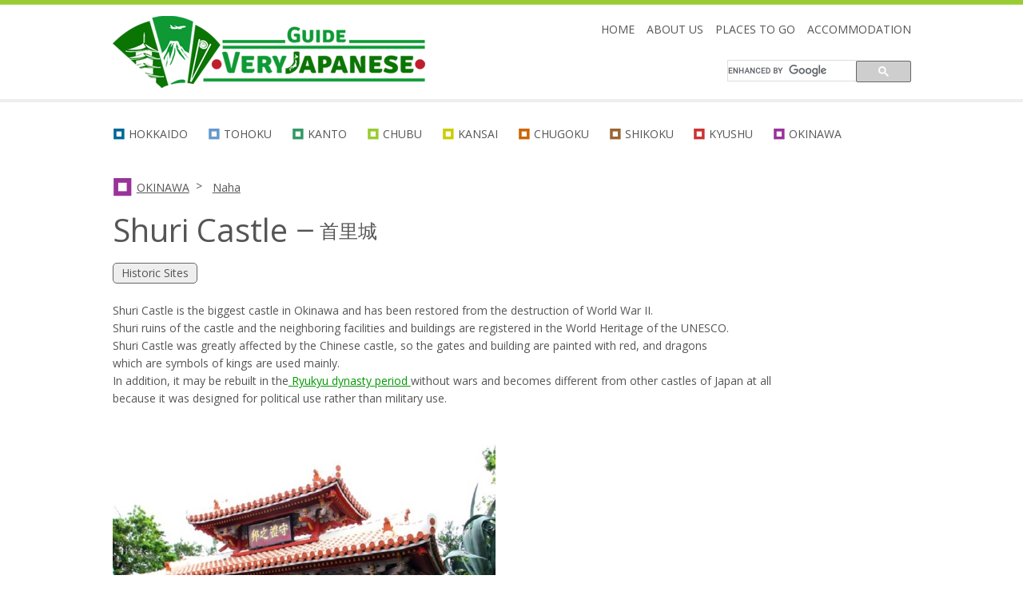

--- FILE ---
content_type: text/html; charset=UTF-8
request_url: https://veryjapanese.jp/places/shuri-castle/
body_size: 7853
content:
<!DOCTYPE html>
<html lang="en" xmlns="http://www.w3.org/1999/xhtml" xmlns:og="http://ogp.me/ns#" xmlns:fb="http://www.facebook.com/2008/fbml">
<head>
<meta http-equiv="X-UA-Compatible" content="IE=edge">
<meta charset="UTF-8">
<meta property="og:locale" content="ja_JP">
<meta property="og:type" content="website">
<meta property="og:title" content="Shuri Castle">
<meta property="og:url" content="https://veryjapanese.jp/places/shuri-castle/">
<meta property="og:image" content="http://veryjapanese.jp/wp-content/themes/very/common/images/ogp-main-top.png">
<meta property="og:site_name" content="Guide Very Japanese">
<meta property="fb:app_id" content="966242223397117">
<meta name="description" content="Shuri Castle is the biggest castle in Okinawa and has been restored from the destruction of World War II.Shuri ruins of the castle and the neighboring">
<meta name="format-detection" content="telephone=no">
<meta name="keywords" content="naha travel guide,historic sites">
<meta name="twitter:card" content="summary">
<meta name="twitter:description" content="Explore Japanese Beauty">
<meta name="twitter:image" content="http://veryjapanese.jp/wp-content/themes/very/common/images/ogp-main.png">
<meta name="twitter:site" content="@veryjapanese">
<meta name="twitter:title" content="Shuri Castle">
<meta name="twitter:url" content="https://veryjapanese.jp/places/shuri-castle/">
<meta name="viewport" content="width=device-width, initial-scale=1.0, maximum-scale=1.0, user-scalable=no">
<title>Shuri Castle | Guide Very Japanese</title>
<link rel="dns-prefetch" href="//fonts.googleapis.com">
<link rel="dns-prefetch" href="//s.w.org">
<link rel="dns-prefetch" href="//fonts.googleapis.com/css?family=Indie+Flower&#038;ver=4.8.25">
<link rel="dns-prefetch" href="//ajax.googleapis.com">
<link rel="dns-prefetch" href="//maps.googleapis.com">
<link rel="canonical" href="https://veryjapanese.jp/places/shuri-castle/">
<link rel="https://api.w.org/" href="https://veryjapanese.jp/wp-json/">
<link rel="prev" title="Tamaudoun" href="https://veryjapanese.jp/places/tamaudoun/">
<link rel="next" title="Nakijin Castle Site" href="https://veryjapanese.jp/places/nakijin-castle-site/">
<link rel="shortlink" href="https://veryjapanese.jp/?p=4311">
<link rel="alternate" type="application/json+oembed" href="https://veryjapanese.jp/wp-json/oembed/1.0/embed?url=https%3A%2F%2Fveryjapanese.jp%2Fplaces%2Fshuri-castle%2F">
<link rel="alternate" type="text/xml+oembed" href="https://veryjapanese.jp/wp-json/oembed/1.0/embed?url=https%3A%2F%2Fveryjapanese.jp%2Fplaces%2Fshuri-castle%2F&#038;format=xml">
<link href="https://fonts.googleapis.com/css?family=Open+Sans:400,800,600" rel="stylesheet" type="text/css">
<link href="https://fonts.googleapis.com/css?family=Muli:400,300" rel="stylesheet" type="text/css">
<link rel="stylesheet" id="ssbaFont-css" href="//fonts.googleapis.com/css?family=Indie+Flower&#038;ver=4.8.25" type="text/css" media="all">
<link rel="stylesheet" href="https://veryjapanese.jp/wp-content/themes/very/style.css" media="all">
<link rel="stylesheet" type="text/css" media="print" href="https://veryjapanese.jp/wp-content/themes/very/css/print.css">
<link rel="stylesheet" id="fancybox-css" href="https://veryjapanese.jp/wp-content/plugins/fancybox-for-wordpress/fancybox/fancybox.css?ver=4.8.25" type="text/css" media="all">
<style type="text/css" media="all">/*<![CDATA[ */
#fancybox-close{right:-15px;top:-15px}
div#fancybox-content{border-color:#FFFFFF}
div#fancybox-title{background-color:#FFFFFF}
div#fancybox-outer{background-color:#FFFFFF}
div#fancybox-title-inside{color:#333333}
.ssba {
}
.ssba img
{
width: 35px !important;
padding: 6px;
border:  0;
box-shadow: none !important;
display: inline !important;
vertical-align: middle;
}
.ssba, .ssba a
{
text-decoration:none;
border:0;
background: none;
font-family: Indie Flower;
font-size: 	20px;
font-weight: bold;
}
.recentcomments a{display:inline !important;padding:0 !important;margin:0 !important;}
/* ]]>*/</style>
<script src="http://ajax.googleapis.com/ajax/libs/jquery/1.4.3/jquery.min.js"></script>
<script src="https://maps.googleapis.com/maps/api/js?v=3.exp&sensor=false&language=en"></script>
<script src="https://veryjapanese.jp/wp-content/themes/very/js/googlemap.js"></script>
<script src="https://veryjapanese.jp/wp-content/themes/very/common/js/scrolltopcontrol.js"></script>
<script src="https://veryjapanese.jp/wp-content/themes/very/common/js/common.js"></script>
<script type="text/javascript" src="https://veryjapanese.jp/wp-content/plugins/fancybox-for-wordpress/fancybox/jquery.fancybox.js?ver=1.3.4"></script>
<script type="text/javascript">//<![CDATA[
jQuery(function(){
jQuery.fn.getTitle = function() { // Copy the title of every IMG tag and add it to its parent A so that fancybox can show titles
var arr = jQuery("a.fancybox");
jQuery.each(arr, function() {
var title = jQuery(this).children("img").attr("title");
jQuery(this).attr('title',title);
})
}
var thumbnails = jQuery("a:has(img)").not(".nolightbox").filter( function() { return /\.(jpe?g|png|gif|bmp)$/i.test(jQuery(this).attr('href')) });
thumbnails.addClass("fancybox").attr("rel","fancybox").getTitle();
jQuery("a.fancybox").fancybox({
'cyclic': false,
'autoScale': true,
'padding': 10,
'opacity': true,
'speedIn': 500,
'speedOut': 500,
'changeSpeed': 300,
'overlayShow': true,
'overlayOpacity': "0.3",
'overlayColor': "#666666",
'titleShow': true,
'titlePosition': 'inside',
'enableEscapeButton': true,
'showCloseButton': true,
'showNavArrows': true,
'hideOnOverlayClick': true,
'hideOnContentClick': false,
'width': 560,
'height': 340,
'transitionIn': "fade",
'transitionOut': "fade",
'centerOnScroll': true
});
})
var _gaq = _gaq || [];
_gaq.push(['_setAccount', 'UA-80973103-1']);
_gaq.push(['_trackPageview']);
(function() {
var ga = document.createElement('script'); ga.type = 'text/javascript'; ga.async = true;
ga.src = ('https:' == document.location.protocol ? 'https://ssl' : 'http://www') + '.google-analytics.com/ga.js';
var s = document.getElementsByTagName('script')[0]; s.parentNode.insertBefore(ga, s);
})();
//]]></script>
<!--[if lt IE 9]><script src="common/js/html5shiv.js"></script>
<script src="common/js/css3-mediaqueries.js"></script>
<![endif]-->
</head>
<body class="places-template-default single single-places postid-4311">
<div id="wrapper">
<header id="header">
<div class="inner clearfix">
<h1 id="logo"><a href="https://veryjapanese.jp"><img src="https://veryjapanese.jp/wp-content/themes/very/common/images/logo.gif" alt="GUIDE VERY JAPANESE"></a></h1>
<nav id="navi">
  <ul class="dropdown clearfix">
    <li><a href="https://veryjapanese.jp">HOME</a></li>
    <li><a href="https://veryjapanese.jp/about-us">ABOUT US</a></li>
    <li><a href="javascript:viode();">PLACES TO GO</a>
      <ul class="sub_menu">
        <li class="ico01"><a href="https://veryjapanese.jp/hokkaido">HOKKAIDO</a></li>
        <li class="ico02"><a href="https://veryjapanese.jp/tohoku">TOHOKU</a></li>
        <li class="ico03"><a href="https://veryjapanese.jp/kanto">KANTO</a></li>
        <li class="ico04"><a href="https://veryjapanese.jp/chubu">CHUBU</a></li>
        <li class="ico05"><a href="https://veryjapanese.jp/kansai">KANSAI</a></li>
        <li class="ico06"><a href="https://veryjapanese.jp/chugoku">CHUGOKU</a></li>
        <li class="ico07"><a href="https://veryjapanese.jp/shikoku">SHIKOKU</a></li>
        <li class="ico08"><a href="https://veryjapanese.jp/kyushu">KYUSHU</a></li>
        <li class="ico09"><a href="https://veryjapanese.jp/okinawa">OKINAWA</a></li>
      </ul>
    </li>
    <li><a href="javascript:viode();">ACCOMMODATION</a>
      <ul class="sub_menu">
        <li class="ico201"><a href="https://veryjapanese.jp/accomm-hokkaido/">HOKKAIDO</a></li>
        <li class="ico202"><a href="https://veryjapanese.jp/accomm-tohoku">TOHOKU</a></li>
        <li class="ico203"><a href="https://veryjapanese.jp/accomm-kanto">KANTO</a></li>
        <li class="ico204"><a href="https://veryjapanese.jp/accomm-chubu">CHUBU</a></li>
        <li class="ico205"><a href="https://veryjapanese.jp/accomm-kansai">KANSAI</a></li>
        <li class="ico206"><a href="https://veryjapanese.jp/accomm-chugoku">CHUGOKU</a></li>
        <li class="ico207"><a href="https://veryjapanese.jp/accomm-shikoku">SHIKOKU</a></li>
        <li class="ico208"><a href="https://veryjapanese.jp/accomm-kyushu">KYUSHU</a></li>
        <li class="ico209"><a href="https://veryjapanese.jp/accomm-okinawa">OKINAWA</a></li>
      </ul>
    </li>
  </ul>
</nav>
<div id="spNavi">
  <p class="trigger smenuBtn">MENU</p>
  <nav id="smenu" class="smenu">
    <ul>
      <li><a href="https://veryjapanese.jp">HOME</a></li>
      <li><a href="https://veryjapanese.jp/about-us">ABOUT US</a></li>
      <li><span class="trigger slink">PLACES TO GO</span>
        <ul class="smenu">
          <li class="sico01"><a href="https://veryjapanese.jp/hokkaido">HOKKAIDO</a></li>
          <li class="sico02"><a href="https://veryjapanese.jp/tohoku">TOHOKU</a></li>
          <li class="sico03"><a href="https://veryjapanese.jp/kanto">KANTO</a></li>
          <li class="sico04"><a href="https://veryjapanese.jp/chubu">CHUBU</a></li>
          <li class="sico05"><a href="https://veryjapanese.jp/kansai">KANSAI</a></li>
          <li class="sico06"><a href="https://veryjapanese.jp/chugoku">CHUGOKU</a></li>
          <li class="sico07"><a href="https://veryjapanese.jp/shikoku">SHIKOKU</a></li>
          <li class="sico08"><a href="https://veryjapanese.jp/kyushu">KYUSHU</a></li>
          <li class="sico09"><a href="https://veryjapanese.jp/okinawa">OKINAWA</a></li>
        </ul>
      </li>
      <li><span class="trigger slink">ACCOMMODATION</span>
        <ul class="smenu">
          <li class="sico201"><a href="https://veryjapanese.jp/accomm-hokkaido">HOKKAIDO</a></li>
          <li class="sico202"><a href="https://veryjapanese.jp/accomm-tohoku">TOHOKU</a></li>
          <li class="sico203"><a href="https://veryjapanese.jp/accomm-kanto">KANTO</a></li>
          <li class="sico204"><a href="https://veryjapanese.jp/accomm-chubu">CHUBU</a></li>
          <li class="sico205"><a href="https://veryjapanese.jp/accomm-kansai">KANSAI</a></li>
          <li class="sico206"><a href="https://veryjapanese.jp/accomm-chugoku">CHUGOKU</a></li>
          <li class="sico207"><a href="https://veryjapanese.jp/accomm-shikoku">SHIKOKU</a></li>
          <li class="sico208"><a href="https://veryjapanese.jp/accomm-kyushu">KYUSHU</a></li>
          <li class="sico209"><a href="https://veryjapanese.jp/accomm-okinawa">OKINAWA</a></li>
        </ul>
      </li>
      <li class="close closeBtn">CLOSE</li>
    </ul>
  </nav>
</div>
<div class="searchBox">
  <script>
  (function() {
    var cx = '002843394039933476907:w-r6ae65uf8';
    var gcse = document.createElement('script');
    gcse.type = 'text/javascript';
    gcse.async = true;
    gcse.src = 'https://cse.google.com/cse.js?cx=' + cx;
    var s = document.getElementsByTagName('script')[0];
    s.parentNode.insertBefore(gcse, s);
  })();
</script>
<gcse:searchbox-only linkTarget="_self"></gcse:searchbox-only>
</header>
<!-- //#header -->
<div id="contents">
<section>
  <div class="inner">
    <ul class="linksArea clearfix pcon">
      <li class="li01"><a href="https://veryjapanese.jp/hokkaido">HOKKAIDO</a></li>
      <li class="li02"><a href="https://veryjapanese.jp/tohoku">TOHOKU</a></li>
      <li class="li03"><a href="https://veryjapanese.jp/kanto">KANTO</a></li>
      <li class="li04"><a href="https://veryjapanese.jp/chubu">CHUBU</a></li>
      <li class="li05"><a href="https://veryjapanese.jp/kansai">KANSAI</a></li>
      <li class="li06"><a href="https://veryjapanese.jp/chugoku">CHUGOKU</a></li>
      <li class="li07"><a href="https://veryjapanese.jp/shikoku">SHIKOKU</a></li>
      <li class="li08"><a href="https://veryjapanese.jp/kyushu">KYUSHU</a></li>
      <li class="li09"><a href="https://veryjapanese.jp/okinawa">OKINAWA</a></li>
    </ul>
  </div>
</section>

<section class="pageArea">
  <div class="inner">
    <p id="okinawa" class="headTtl2-bread"><img src="https://veryjapanese.jp/wp-content/themes/very/images/page/ico-li-09m.gif" alt="Array" width="25" height="25"><span class="fo14 titleLink"><a href="https://veryjapanese.jp/okinawa">OKINAWA</a></span>&nbsp;&nbsp;&gt;&nbsp;&nbsp;<span class="fo14 titleLink"><a href="https://veryjapanese.jp/okinawa/naha/" rel="tag">Naha</a></span></p>
    <h1 id="okinawa" class="headTtl2"><span class="fo40 line-h">
      Shuri Castle      </span><span class="fo24 em-sp"> ー </span><br class="br-sp">
      <span class="fo24">首里城</span></h1>
    <div class="headTtl2-tag clearfix">
      <ul class="btnArea2">
        <li>Historic Sites</li>      </ul>
    </div>
    <div class="pageSet3 clearfix">
      <div class="txtArea">
	  <p>Shuri Castle is the biggest castle in Okinawa and has been restored from the destruction of World War II.</p>
<p>Shuri ruins of the castle and the neighboring facilities and buildings are registered in the World Heritage of the UNESCO.</p>
<p>Shuri Castle was greatly affected by the Chinese castle, so the gates and building are painted with red, and dragons</p>
<p>which are symbols of kings are used mainly.</p>
<p>In addition, it may be rebuilt in the<a href="https://en.wikipedia.org/wiki/Ryukyu_Kingdom"> Ryukyu dynasty period </a>without wars and becomes different from other castles of Japan at all</p>
<p>because it was designed for political use rather than military use.</p>
 </div>
    </div>
    <div class="pageSet5 clearfix">
            <div class="half-r">
        <div class="acf-map">
          <div class="marker" data-lat="26.2170135" data-lng="127.71952080000005"></div>
        </div>
                      <a href="http://maps.google.com/maps?q=首里城" target="_blank">googlemap-link</a>

      </div>
                  <div class="half-l"><img src="https://veryjapanese.jp/wp-content/uploads/2016/06/ec1a5fcf2d03fe6a799a00a8e9fc08301.jpg" alt="Shuri Castle"></div>
    </div>
    <div class="pageSet3 clearfix">
      <div class="txtArea">
                <p class="pagesubTitle fo24">Access and Getting Around</p>
        <p><span style="color: #008000;"><strong>By Yui Monorail</strong></span></p>
<p>Get off at Shuri Station then a 15 minute walk.</p>
        
        <p><a href="http://veryjapanese.jp/wp-content/uploads/2016/06/10e85d28b99e61531886f78a8131d23e.jpg"><img class="alignnone  wp-image-9816" src="http://veryjapanese.jp/wp-content/uploads/2016/06/10e85d28b99e61531886f78a8131d23e.jpg" alt="首里城" width="480" height="360" /></a> <a href="http://veryjapanese.jp/wp-content/uploads/2016/06/5b4f84b87aa40a133bbea7c3543fcae3.jpg"><img class="alignnone size-full wp-image-9817" src="http://veryjapanese.jp/wp-content/uploads/2016/06/5b4f84b87aa40a133bbea7c3543fcae3.jpg" alt="首里城２" /></a></p>

      </div>
    </div>
    <section>
      <div class="inner share"> <!-- Simple Share Buttons Adder (6.1.2) simplesharebuttons.com --><div class="ssba ssba-wrap"><div style="text-align:center"><a data-site="" class="ssba_facebook_share" href="http://www.facebook.com/sharer.php?u=https://veryjapanese.jp/places/shuri-castle/"  target="_blank" ><img src="https://veryjapanese.jp/wp-content/plugins/simple-share-buttons-adder/buttons/simple/facebook.png" title="Facebook" class="ssba ssba-img" alt="Share on Facebook" /></a><a data-site="" class="ssba_google_share" href="https://plus.google.com/share?url=https://veryjapanese.jp/places/shuri-castle/"  target="_blank" ><img src="https://veryjapanese.jp/wp-content/plugins/simple-share-buttons-adder/buttons/simple/google.png" title="Google+" class="ssba ssba-img" alt="Share on Google+" /></a><a data-site="tumblr" class="ssba_tumblr_share" href="http://www.tumblr.com/share/link?url=https://veryjapanese.jp/places/shuri-castle/"  target="_blank" ><img src="https://veryjapanese.jp/wp-content/plugins/simple-share-buttons-adder/buttons/simple/tumblr.png" title="tumblr" class="ssba ssba-img" alt="Share on Tumblr" /></a><a data-site="" class="ssba_twitter_share" href="http://twitter.com/share?url=https://veryjapanese.jp/places/shuri-castle/&amp;text=Shuri+Castle+"  target="_blank" ><img src="https://veryjapanese.jp/wp-content/plugins/simple-share-buttons-adder/buttons/simple/twitter.png" title="Twitter" class="ssba ssba-img" alt="Tweet about this on Twitter" /></a></div></div> </div>
    </section>
    
   <!-- SameArea Spot START-->
<section class="spotArea">
<div class="inner">
<h2 class="fo24 c-topics">more</h2>

                                    
    	<div class="border-none">

		               	    
    		<div class="spotSet clearfix">
                <p class="img01"><a href="https://veryjapanese.jp/places/tamaudoun/" class="al"><img
                src="https://veryjapanese.jp/wp-content/uploads/2016/06/223b7012e12fef80f30985a5006e1cbd-150x112.jpg" alt=" Tamaudoun"></a></p>
                <div class="txtArea">
                <p class="tit purple"><span>OKINAWA</span>&nbsp;&nbsp;&nbsp;
                [&nbsp;<span>Naha</span>&nbsp;]</p>
                <p class="links fo21 titleLink"><a href="https://veryjapanese.jp/places/tamaudoun/">Tamaudoun</a></p>
                                <p class="tit fo16">
<span>-Historic Sites</span>&nbsp; 
</p>

                <!--<p class="txt"></p>-->
                <p class="txt">Tamaudoun is the Imperial mausoleum where kings of different generationsof the Ryukyu kingdom are buried.It is the remai...</p>
                <p><a href="https://veryjapanese.jp/places/tamaudoun/">&gt;&gt; Read more</a></p>
   		 </div>
    </div>

	     	    
    		<div class="spotSet clearfix">
                <p class="img01"><a href="https://veryjapanese.jp/places/shikinaen/" class="al"><img
                src="https://veryjapanese.jp/wp-content/uploads/2016/06/e28226e30dc29ef1087375cfe482b4b7-150x112.jpg" alt=" Shikinaen"></a></p>
                <div class="txtArea">
                <p class="tit purple"><span>OKINAWA</span>&nbsp;&nbsp;&nbsp;
                [&nbsp;<span>Naha</span>&nbsp;]</p>
                <p class="links fo21 titleLink"><a href="https://veryjapanese.jp/places/shikinaen/">Shikinaen</a></p>
                                <p class="tit fo16">
<span>-Historic Sites</span>&nbsp; 
</p>

                <!--<p class="txt"></p>-->
                <p class="txt">Shikinaen is made as a villa of the Ryukyu kingdom in 1799, and is the gardenwhich was used to meet a messenger from Chi...</p>
                <p><a href="https://veryjapanese.jp/places/shikinaen/">&gt;&gt; Read more</a></p>
   		 </div>
    </div>

	     	    
    		<div class="spotSet clearfix">
                <p class="img01"><a href="https://veryjapanese.jp/places/kinjocho-pavement-with-stone/" class="al"><img
                src="https://veryjapanese.jp/wp-content/uploads/2016/06/316a2d644dd243f1a2d5dba62d16e72b1-150x112.jpg" alt=" Kinjocho Pavement with stone"></a></p>
                <div class="txtArea">
                <p class="tit purple"><span>OKINAWA</span>&nbsp;&nbsp;&nbsp;
                [&nbsp;<span>Naha</span>&nbsp;]</p>
                <p class="links fo21 titleLink"><a href="https://veryjapanese.jp/places/kinjocho-pavement-with-stone/">Kinjocho Pavement with stone</a></p>
                                <p class="tit fo16">
<span>-Historic Sites</span>&nbsp; 
</p>

                <!--<p class="txt"></p>-->
                <p class="txt">This way built as a road reaching from Shuri Castle to the southern part is paved with a stone of the limestone,and it i...</p>
                <p><a href="https://veryjapanese.jp/places/kinjocho-pavement-with-stone/">&gt;&gt; Read more</a></p>
   		 </div>
    </div>

	     	    
    		<div class="spotSet clearfix">
                <p class="img01"><a href="https://veryjapanese.jp/places/enkanchiryutan/" class="al"><img
                src="https://veryjapanese.jp/wp-content/uploads/2016/06/a972aa057f09f745f55c68ceff42906f-150x112.jpg" alt=" Enkanchi/Ryutan"></a></p>
                <div class="txtArea">
                <p class="tit purple"><span>OKINAWA</span>&nbsp;&nbsp;&nbsp;
                [&nbsp;<span>Naha</span>&nbsp;]</p>
                <p class="links fo21 titleLink"><a href="https://veryjapanese.jp/places/enkanchiryutan/">Enkanchi/Ryutan</a></p>
                                <p class="tit fo16">
<span>-Specific Nature</span>&nbsp; 
</p>

                <!--<p class="txt"></p>-->
                <p class="txt">It is an artificial pond built in 1427 by the order of the King of the Ryukyu kingdom.It is to the north of Shuri Castle...</p>
                <p><a href="https://veryjapanese.jp/places/enkanchiryutan/">&gt;&gt; Read more</a></p>
   		 </div>
    </div>

	     	    
    		<div class="spotSet clearfix">
                <p class="img01"><a href="https://veryjapanese.jp/places/okinawa-prefectural-museum/" class="al"><img
                src="https://veryjapanese.jp/wp-content/uploads/2016/06/8f0129af7b4ee9ba4d695389e185d4e61-150x112.jpg" alt=" Okinawa Prefectural Museum"></a></p>
                <div class="txtArea">
                <p class="tit purple"><span>OKINAWA</span>&nbsp;&nbsp;&nbsp;
                [&nbsp;<span>Naha</span>&nbsp;]</p>
                <p class="links fo21 titleLink"><a href="https://veryjapanese.jp/places/okinawa-prefectural-museum/">Okinawa Prefectural Museum</a></p>
                                <p class="tit fo16">
<span>-Culture</span>&nbsp; 
</p>

                <!--<p class="txt"></p>-->
                <p class="txt">It is a complex facility of museum function and art gallery function,and the exterior of the building is very impressive...</p>
                <p><a href="https://veryjapanese.jp/places/okinawa-prefectural-museum/">&gt;&gt; Read more</a></p>
   		 </div>
    </div>

	     	    
    		<div class="spotSet clearfix">
                <p class="img01"><a href="https://veryjapanese.jp/places/museum-of-ceramic-ware/" class="al"><img
                src="https://veryjapanese.jp/wp-content/uploads/2016/06/d087c3ac4e55b83e52ccb2d85f178beb1-150x112.jpg" alt=" Museum of Ceramic Ware"></a></p>
                <div class="txtArea">
                <p class="tit purple"><span>OKINAWA</span>&nbsp;&nbsp;&nbsp;
                [&nbsp;<span>Naha</span>&nbsp;]</p>
                <p class="links fo21 titleLink"><a href="https://veryjapanese.jp/places/museum-of-ceramic-ware/">Museum of Ceramic Ware</a></p>
                                <p class="tit fo16">
<span>-Culture</span>&nbsp; <span>-Shops</span>&nbsp; 
</p>

                <!--<p class="txt"></p>-->
                <p class="txt">Ceramic ware from all part of Okinawa are displayed and sold in the museum.The area is called Yachimun Street, where the...</p>
                <p><a href="https://veryjapanese.jp/places/museum-of-ceramic-ware/">&gt;&gt; Read more</a></p>
   		 </div>
    </div>

	     	    
    		<div class="spotSet clearfix">
                <p class="img01"><a href="https://veryjapanese.jp/places/kokusai-dori/" class="al"><img
                src="https://veryjapanese.jp/wp-content/uploads/2016/06/e98f4944c762d2f242f9e9d39e4cd6d5-150x112.jpg" alt=" Kokusai Dori"></a></p>
                <div class="txtArea">
                <p class="tit purple"><span>OKINAWA</span>&nbsp;&nbsp;&nbsp;
                [&nbsp;<span>Naha</span>&nbsp;]</p>
                <p class="links fo21 titleLink"><a href="https://veryjapanese.jp/places/kokusai-dori/">Kokusai Dori</a></p>
                                <p class="tit fo16">
<span>-Othres</span>&nbsp; 
</p>

                <!--<p class="txt"></p>-->
                <p class="txt">Kokusai Dori of approximately 1.6km long is called "miraculous 1 mile"and is the symbol of the revival of Okinawa that b...</p>
                <p><a href="https://veryjapanese.jp/places/kokusai-dori/">&gt;&gt; Read more</a></p>
   		 </div>
    </div>

	     	    
    		<div class="spotSet clearfix">
                <p class="img01"><a href="https://veryjapanese.jp/places/naha-harri/" class="al"><img
                src="https://veryjapanese.jp/wp-content/uploads/2016/06/f9bda04d39caf4b27479a6b2bf630609-150x112.jpg" alt=" Naha Harri"></a></p>
                <div class="txtArea">
                <p class="tit purple"><span>OKINAWA</span>&nbsp;&nbsp;&nbsp;
                [&nbsp;<span>Naha</span>&nbsp;]</p>
                <p class="links fo21 titleLink"><a href="https://veryjapanese.jp/places/naha-harri/">Naha Harri</a></p>
                                <p class="tit fo16">
<span>-Festivals</span>&nbsp; 
</p>

                <!--<p class="txt"></p>-->
                <p class="txt">Harri is a traditional event of Okinawa of the competition of a hand-rowing fishing boat with another fishing boat.This ...</p>
                <p><a href="https://veryjapanese.jp/places/naha-harri/">&gt;&gt; Read more</a></p>
   		 </div>
    </div>

	     	    
    		<div class="spotSet clearfix">
                <p class="img01"><a href="https://veryjapanese.jp/places/naha-o-tsunahiki-festival/" class="al"><img
                src="https://veryjapanese.jp/wp-content/uploads/2016/06/d878253b526093ac79796bae35038fb7-150x112.jpg" alt=" Naha O-Tsunahiki Festival"></a></p>
                <div class="txtArea">
                <p class="tit purple"><span>OKINAWA</span>&nbsp;&nbsp;&nbsp;
                [&nbsp;<span>Naha</span>&nbsp;]</p>
                <p class="links fo21 titleLink"><a href="https://veryjapanese.jp/places/naha-o-tsunahiki-festival/">Naha O-Tsunahiki Festival</a></p>
                                <p class="tit fo16">
<span>-Festivals</span>&nbsp; 
</p>

                <!--<p class="txt"></p>-->
                <p class="txt">The festival is held in three days of Saturday, Sunday and Monday of the middle of October every year.On the second day,...</p>
                <p><a href="https://veryjapanese.jp/places/naha-o-tsunahiki-festival/">&gt;&gt; Read more</a></p>
   		 </div>
    </div>

	       </div>
</div>
</secrion>
 <!-- SameArea Spot  END --> 
 
    
    <!--Recommended Tourist-->
    <section class="relatedArea">
      <div class="inner">
        <h2 class="headTitle fo24">Related Area</h2>
        <ul class="list clearfix">

                                                           <!--★★★★観光地カテゴリ★★★★-->
          <li class="list25">
                                              <p class="list-r links titleLink"><a href="/okinawa/naha">Naha</a></p>
            <p class="list-l"><a href="/okinawa/naha" class="al"><img src="https://veryjapanese.jp/wp-content/uploads/2016/06/ec1a5fcf2d03fe6a799a00a8e9fc0830.jpg" alt="" /></a></p>
          </li>
                                            <!--★★★★地方エリアカテゴリ★★★★-->
                                                          <li class="list25">
                                    <p class="list-r links titleLink"><a href="/okinawa">OKINAWA</a></p>
            <p class="list-l"><a href="/okinawa" class="al"><img src="https://veryjapanese.jp/wp-content/uploads/2016/06/bbce6b05b327b50c03e608754a426ec7.jpg" alt="" /></a></p>
          </li>
                              <li class="list50">
            <p class="tit-kw fo21">Related Category</p>
            <p class="btnArea"> <span><a href="https://veryjapanese.jp/tag/historic-sites/" rel="tag">Historic Sites</a></span></p>          </li>
        </ul>
      </div>
    </section>
    <!--Accommodation around-->
    <section class="accomodaArea">
      <div class="inner">
        <h2 class="headTitle fo24">Accommodation around Naha</h2>
                <ul class="accomoda clearfix">
                                                          </ul>
      </div>
    </section>
  </div>
</section>
<section>
  <div class="inner">
    <ul class="linksArea clearfix">
      <li class="li01"><a href="https://veryjapanese.jp/hokkaido">HOKKAIDO</a></li>
      <li class="li02"><a href="https://veryjapanese.jp/tohoku">TOHOKU</a></li>
      <li class="li03"><a href="https://veryjapanese.jp/kanto">KANTO</a></li>
      <li class="li04"><a href="https://veryjapanese.jp/chubu">CHUBU</a></li>
      <li class="li05"><a href="https://veryjapanese.jp/kansai">KANSAI</a></li>
      <li class="li06"><a href="https://veryjapanese.jp/chugoku">CHUGOKU</a></li>
      <li class="li07"><a href="https://veryjapanese.jp/shikoku">SHIKOKU</a></li>
      <li class="li08"><a href="https://veryjapanese.jp/kyushu">KYUSHU</a></li>
      <li class="li09"><a href="https://veryjapanese.jp/okinawa">OKINAWA</a></li>
    </ul>
    <div class="keywordsArea">
      <h2 class="title fo21">Category</h2>
            <ul class="btnArea">
                        <li><a href='https://veryjapanese.jp/tag/specific-nature/' title='Specific Nature'> Specific Nature </a> </li>
                        <li><a href='https://veryjapanese.jp/tag/mountain-view/' title='Mountain View'> Mountain View </a> </li>
                        <li><a href='https://veryjapanese.jp/tag/sea-view/' title='Sea View'> Sea View </a> </li>
                        <li><a href='https://veryjapanese.jp/tag/onsenhot-spings/' title='Onsen(Hot Spings)'> Onsen(Hot Spings) </a> </li>
                        <li><a href='https://veryjapanese.jp/tag/temples/' title='Temples'> Temples </a> </li>
                        <li><a href='https://veryjapanese.jp/tag/shrines/' title='Shrines'> Shrines </a> </li>
                        <li><a href='https://veryjapanese.jp/tag/historic-sites/' title='Historic Sites'> Historic Sites </a> </li>
                        <li><a href='https://veryjapanese.jp/tag/festivals/' title='Festivals'> Festivals </a> </li>
                        <li><a href='https://veryjapanese.jp/tag/outdoor-activities/' title='Outdoor Activities'> Outdoor Activities </a> </li>
                        <li><a href='https://veryjapanese.jp/tag/seasonal-attractions/' title='Seasonal Attractions'> Seasonal Attractions </a> </li>
                        <li><a href='https://veryjapanese.jp/tag/culture/' title='Culture'> Culture </a> </li>
                        <li><a href='https://veryjapanese.jp/tag/recreational-facilities/' title='Recreational Facilities'> Recreational Facilities </a> </li>
                        <li><a href='https://veryjapanese.jp/tag/others/' title='Food'> Food </a> </li>
                        <li><a href='https://veryjapanese.jp/tag/shops/' title='Shops'> Shops </a> </li>
                        <li><a href='https://veryjapanese.jp/tag/othres/' title='Othres'> Othres </a> </li>
              </ul>
    </div>
     <!-- keywordsArea -->
  </div>
  <!-- inner -->
</section>
</div>
<!-- //#content -->

<!-- af_start -->
<section>
<div class="inner"><div class="footer-af pcon-af">
<ins class="bookingaff" data-aid="1165590" data-target_aid="1161118" data-prod="banner" data-width="728" data-height="90" data-banner_id="33065">
    <!-- Anything inside will go away once widget is loaded. -->
    <a href="//www.booking.com?aid=1161118">Booking.com</a>
</ins>
<script type="text/javascript">
    (function(d, sc, u) {
      var s = d.createElement(sc), p = d.getElementsByTagName(sc)[0];
      s.type = 'text/javascript';
      s.async = true;
      s.src = u + '?v=' + (+new Date());
      p.parentNode.insertBefore(s,p);
      })(document, 'script', '//aff.bstatic.com/static/affiliate_base/js/flexiproduct.js');
</script>
</div>

<div class="footer-af spon-af">
	<ins class="bookingaff" data-aid="1165590" data-target_aid="1161118" data-prod="banner" data-width="300" data-height="250" data-banner_id="33063">
    <!-- Anything inside will go away once widget is loaded. -->
    <a href="//www.booking.com?aid=1161118">Booking.com</a>
</ins>
<script type="text/javascript">
    (function(d, sc, u) {
      var s = d.createElement(sc), p = d.getElementsByTagName(sc)[0];
      s.type = 'text/javascript';
      s.async = true;
      s.src = u + '?v=' + (+new Date());
      p.parentNode.insertBefore(s,p);
      })(document, 'script', '//aff.bstatic.com/static/affiliate_base/js/flexiproduct.js');
</script>
</div>

</div>
</section>
<!-- af_end-->


<div class="spffb">
<div class="fb-page" data-href="https://www.facebook.com/veryjapanese"
data-width="320" data-small-header="false"
data-adapt-container-width="false" data-hide-cover="false"
data-show-facepile="false">
<div class="fb-xfbml-parse-ignore">
<blockquote cite="https://www.facebook.com/veryjapanese">
<a href="https://www.facebook.com/veryjapanese">GUIDE Very
Japanese</a></blockquote>
</div></div></div>

<p class="gotop"><a href="#wrapper"><img src="https://veryjapanese.jp/wp-content/themes/very/common/images/btn-top.gif" alt="PAGE TOP"></a></p>


<footer id="footer">
  <nav id="spFnav">
    <ul>
      <li><a href="https://veryjapanese.jp/">HOME</a></li>
      <li><a href="https://veryjapanese.jp/about-us">ABOUT US</a></li>
    </ul>
    <ul>
      <li><a href="https://veryjapanese.jp/privacy-policy">PRIVACY POLICY</a></li>
      <li><a href="https://veryjapanese.jp/sitemap">SITE MAP</a></li>
    </ul>
    <ul>
      <li><a href="https://veryjapanese.jp/contact-us">CONTACT US</a></li>
      <li>&nbsp;</li>
    </ul>
  </nav>
  <div id="finner" class="pcon clearfix">
  
  <!-- 追加 -->
  <div class="ffb">
<div class="fb-page" data-href="https://www.facebook.com/veryjapanese"
data-width="320" data-small-header="false"
data-adapt-container-width="false" data-hide-cover="false"
data-show-facepile="false">
<div class="fb-xfbml-parse-ignore"><blockquote
cite="https://www.facebook.com/veryjapanese"><a
href="https://www.facebook.com/veryjapanese">GUIDE Very
Japanese</a></blockquote>
</div></div></div>
<!-- ここまで追加 -->

    <p class="flogo"><img src="https://veryjapanese.jp/wp-content/themes/very/common/images/logo-footer.gif" alt="GUIDE VERY JAPANESE"></p>
    <nav id="fnavi">
      <ul>
        <li><a href="https://veryjapanese.jp/">HOME</a>|</li>
        <li><a href="https://veryjapanese.jp/about-us">ABOUT US</a>|</li>
        <li><a href="https://veryjapanese.jp/privacy-policy">PRIVACY POLICY</a>|</li>
        <li><a href="https://veryjapanese.jp/sitemap">SITE MAP</a>|</li>
        <li><a href="https://veryjapanese.jp/contact-us">CONTACT US</a></li>
      </ul>
    </nav>
  </div>
  <p class="copyright fo13"><small>&copy;2016 Guide Very Japanese.</small></p>
</footer>
</div>
<!-- #wrapper -->

  <!-- 追加 -->
<div id="fb-root"></div>
<script>(function(d, s, id) {
  var js, fjs = d.getElementsByTagName(s)[0];
  if (d.getElementById(id)) return;
  js = d.createElement(s); js.id = id;
  js.src = "//connect.facebook.net/ja_JP/sdk.js#xfbml=1&version=v2.5";
  fjs.parentNode.insertBefore(js, fjs);
}(document, 'script', 'facebook-jssdk'));</script>
<!-- ここまで追加 -->

<script type="text/javascript" src="https://veryjapanese.jp/wp-includes/js/wp-embed.min.js?ver=4.8.25"></script>
</body></html>

--- FILE ---
content_type: text/html; charset=UTF-8
request_url: https://www.booking.com/flexiproduct.html?product=banner&w=728&h=90&aid=1165590&target_aid=1161118&banner_id=33065&tmpl=affiliate_banner&fid=1768947411852&affiliate-link=widget1&
body_size: 1820
content:
<!DOCTYPE html>
<html lang="en">
<head>
    <meta charset="utf-8">
    <meta name="viewport" content="width=device-width, initial-scale=1">
    <title></title>
    <style>
        body {
            font-family: "Arial";
        }
    </style>
    <script type="text/javascript">
    window.awsWafCookieDomainList = ['booking.com'];
    window.gokuProps = {
"key":"AQIDAHjcYu/GjX+QlghicBgQ/7bFaQZ+m5FKCMDnO+vTbNg96AHf0QDR8N4FZ0BkUn8kcucXAAAAfjB8BgkqhkiG9w0BBwagbzBtAgEAMGgGCSqGSIb3DQEHATAeBglghkgBZQMEAS4wEQQMuq52ahLIzXS391ltAgEQgDujRkBXrrIUjgs1lAsFcu/9kgpI/IuavohSG7yE1BYsDzpFl4iqc4edkSwfTozI/iGO7lnWq3QC9N4X1w==",
          "iv":"A6x+QwErawAAAoAy",
          "context":"[base64]"
};
    </script>
    <script src="https://d8c14d4960ca.337f8b16.us-east-2.token.awswaf.com/d8c14d4960ca/a18a4859af9c/f81f84a03d17/challenge.js"></script>
</head>
<body>
    <div id="challenge-container"></div>
    <script type="text/javascript">
        AwsWafIntegration.saveReferrer();
        AwsWafIntegration.checkForceRefresh().then((forceRefresh) => {
            if (forceRefresh) {
                AwsWafIntegration.forceRefreshToken().then(() => {
                    window.location.reload(true);
                });
            } else {
                AwsWafIntegration.getToken().then(() => {
                    window.location.reload(true);
                });
            }
        });
    </script>
    <noscript>
        <h1>JavaScript is disabled</h1>
        In order to continue, we need to verify that you're not a robot.
        This requires JavaScript. Enable JavaScript and then reload the page.
    </noscript>
</body>
</html>

--- FILE ---
content_type: text/html; charset=UTF-8
request_url: https://www.booking.com/flexiproduct.html?product=banner&w=300&h=250&aid=1165590&target_aid=1161118&banner_id=33063&tmpl=affiliate_banner&fid=1768947411871&affiliate-link=widget1&
body_size: 1819
content:
<!DOCTYPE html>
<html lang="en">
<head>
    <meta charset="utf-8">
    <meta name="viewport" content="width=device-width, initial-scale=1">
    <title></title>
    <style>
        body {
            font-family: "Arial";
        }
    </style>
    <script type="text/javascript">
    window.awsWafCookieDomainList = ['booking.com'];
    window.gokuProps = {
"key":"AQIDAHjcYu/GjX+QlghicBgQ/7bFaQZ+m5FKCMDnO+vTbNg96AHf0QDR8N4FZ0BkUn8kcucXAAAAfjB8BgkqhkiG9w0BBwagbzBtAgEAMGgGCSqGSIb3DQEHATAeBglghkgBZQMEAS4wEQQMuq52ahLIzXS391ltAgEQgDujRkBXrrIUjgs1lAsFcu/9kgpI/IuavohSG7yE1BYsDzpFl4iqc4edkSwfTozI/iGO7lnWq3QC9N4X1w==",
          "iv":"A6x+SAErawAAAm1/",
          "context":"XYhu/bUMkOdJSBTMZ0iwFzgxvrp15NGYfwfmiX6DurBId2v+7cJtPYgHd3GzlwNlCfhLiBJmj4agOTl7Q5H5smu+na6p6MXm8c9oRTD8swNVG1eaWkzwavq+3hbxsIi1cjgaM0Ep/bG2i7H52f/rFHe+ZYoPVtnhgGn1CeseGtjteRJMJb/o6LdKnaqkigcjUqQnzz0ce4T4xOVQmegopAbOJfmHNssWJSR31G+oIalDiSgQul1p4jv5bQ9Z/crV8Bimi9i1C+t4F2Gl1NQRu+RwHZm/xuT/fSjLVizFEIEKSotMtB9sgvkSQUdsH+2KGTXOokcqe+qfn+bh8sLuZxK3rtauKRlkDHXJdbUcn6iPuVcRRdj0rA=="
};
    </script>
    <script src="https://d8c14d4960ca.337f8b16.us-east-2.token.awswaf.com/d8c14d4960ca/a18a4859af9c/f81f84a03d17/challenge.js"></script>
</head>
<body>
    <div id="challenge-container"></div>
    <script type="text/javascript">
        AwsWafIntegration.saveReferrer();
        AwsWafIntegration.checkForceRefresh().then((forceRefresh) => {
            if (forceRefresh) {
                AwsWafIntegration.forceRefreshToken().then(() => {
                    window.location.reload(true);
                });
            } else {
                AwsWafIntegration.getToken().then(() => {
                    window.location.reload(true);
                });
            }
        });
    </script>
    <noscript>
        <h1>JavaScript is disabled</h1>
        In order to continue, we need to verify that you're not a robot.
        This requires JavaScript. Enable JavaScript and then reload the page.
    </noscript>
</body>
</html>

--- FILE ---
content_type: text/css
request_url: https://veryjapanese.jp/wp-content/themes/very/css/print.css
body_size: -35
content:
@charset "UTF-8";

#header,
#footer {
	display:none;
}

--- FILE ---
content_type: application/javascript
request_url: https://veryjapanese.jp/wp-content/themes/very/common/js/common.js
body_size: 635
content:
function smartRollover() {if(document.getElementsByTagName) {var images = document.getElementsByTagName("img");for(var i=0; i < images.length; i++) {
if(images[i].getAttribute("src").match("_off.")){images[i].onmouseover = function() {this.setAttribute("src", this.getAttribute("src").replace("_off.", "_on."));} 
images[i].onmouseout = function() {this.setAttribute("src", this.getAttribute("src").replace("_on.", "_off."));}}}}}if(window.addEventListener) {window.addEventListener("load", smartRollover, false);}else if(window.attachEvent) {window.attachEvent("onload", smartRollover);}

//viewport
if ((navigator.userAgent.indexOf('iPhone') > 0) || navigator.userAgent.indexOf('iPod') > 0 || navigator.userAgent.indexOf('Android') > 0) {
	    document.write('<meta name="viewport" content="width=320">');
	}else{
	    document.write('<meta name="viewport" content="width=1000">');
	}
	
//smoothscroll
$(function(){
	$("a[href^=#]").click(function() {
		var myHref= $(this).attr("href");
		var myPos = $(myHref).offset().top;
		$("html,body").animate({scrollTop : myPos}, 700);
		return false;
	});
});

//pc navi
$(function(){

    $("ul.dropdown li").hover(function(){
    
        $(this).addClass("hover");
        $('ul:first',this).css('visibility', 'visible');
    
    }, function(){
    
        $(this).removeClass("hover");
        $('ul:first',this).css('visibility', 'hidden');
    
    });
    
});


/* #smenu */
$(function(){
$(".close").click(function(){
    $("#smenu").slideUp();
}); 
});

$(function(){
$(".trigger").click(function(){
    $(this).next(".smenu").slideToggle();
    $(this).toggleClass("open");
}); 
});




